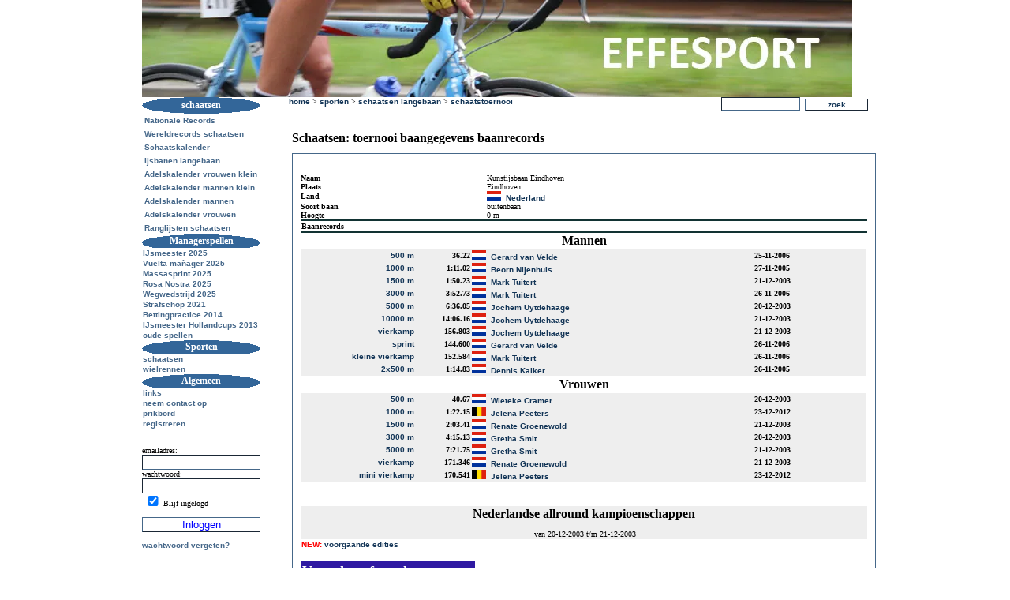

--- FILE ---
content_type: text/html; charset=UTF-8
request_url: https://effesport.nl/schaatsen/toernooi/Nederlandse+allround+kampioenschappen/2003-2004/55
body_size: 3046
content:
<!DOCTYPE HTML PUBLIC "-//W3C//DTD HTML 4.01 Transitional//EN">
<HTML>
  <head><TITLE>schaatstoernooi | effesport.nl</TITLE>
  <meta name="viewport" content="width=device-width, initial-scale=1.0">
  <meta http-equiv="Content-Type" content="text/html; charset=utf-8">
  <link rel="shortcut icon" href="/favicon.ico" >
  <META NAME="Keywords" CONTENT=",effesport, profiel, schaatsen, uitslagen">
  <META name="description" content="Schaatsen volg je via effesport.nl">
  <META NAME="ROBOTS" CONTENT="index,follow">
  <link rel="stylesheet" type="text/css" href="https://www.effesport.nl/css/schaatsen.css" />

  <script src="/js/prototype-1.4.0.js"></script>
<script type="text/javascript">
function reload_to_season(aselect, distance){
	seizoen = document.getElementById(aselect).value;
	location.href = "/schaatsen/ranglijsten/afstand/" +distance + "/seizoen/" + seizoen;
}
</script>
  <script language="JavaScript">  
<!--
	function test3() {
		var  ref ="http://www.effesport.nl/schaatsen/kalender/seizoen/"+$F('seizoen');
		window.location.href=ref;
	}
	function landkeus() {
		var  ref ="http://www.effesport.nl/schaatsen/landinfo/"+$F('land');
		window.location.href=ref;
	}
//-->
  </script>
  </head>

<body>
  <table border="0" cellpadding="0" cellspacing="0" style="border-collapse: collapse;width:920px;" align="center">
	<tr>
	  <td style="width: 920px;margin-left:0px;padding:0px;" colspan="2">
		<div style="background-color:#ffffff;margin:0px;">
			<a class="plaatjes_link" href="https://effesport.nl/">
			<picture>
  <source srcset="https://www.effesport.nl/pics/effesport.webp" type="image/webp">
  <source srcset="https://www.effesport.nl/pics/effesport.jpg" type="image/jpeg"> 
  <img src="https://www.effesport.nl/pics/effesport.jpg">
</picture>

				
		</a>
		</div>
	  </td>
   </tr> 
   <tr>
	 <td style="width:180px;vertical-align:top;">
	   <div id="menudiv">
	  <table border="0" cellspacing="0" cellpadding=3 class="menu">
		<tr>
		  <td class="menu_kop" align="center">schaatsen</td>
		</tr>
	<tr>
	  <td class="menuitem">
		<a href="https://effesport.nl/schaatsen/landinfo/">
		  Nationale Records
		</a>
	  </td>
	</tr>
	<tr>
	  <td class="menuitem">
		<a href="https://effesport.nl/schaatsen/wereldrecords">
		  Wereldrecords schaatsen
		</a>
	  </td>
	</tr>
	<tr>
	  <td class="menuitem">
		<a href="https://effesport.nl/schaatsen/kalender/seizoen/">
		  Schaatskalender
		</a>
	  </td>
	</tr>
	<tr>
	  <td class="menuitem">
		<a href="https://effesport.nl/schaatsen/ijsbanen">
		  Ijsbanen langebaan
		</a>
	  </td>
	</tr>
	<tr>
	  <td class="menuitem">
		<a href="https://effesport.nl/schaatsen/adelskalender/vrouwen/klein">
		  Adelskalender vrouwen klein
		</a>
	  </td>
	</tr>
	<tr>
	  <td class="menuitem">
		<a href="https://effesport.nl/schaatsen/adelskalender/mannen/klein">
		  Adelskalender mannen klein
		</a>
	  </td>
	</tr>
	<tr>
	  <td class="menuitem">
		<a href="https://effesport.nl/schaatsen/adelskalender/mannen">
		  Adelskalender mannen
		</a>
	  </td>
	</tr>
	<tr>
	  <td class="menuitem">
		<a href="https://effesport.nl/schaatsen/adelskalender/vrouwen">
		  Adelskalender vrouwen
		</a>
	  </td>
	</tr>
	<tr>
	  <td class="menuitem">
		<a href="https://effesport.nl/schaatsen/ranglijsten/">
		  Ranglijsten schaatsen
		</a>
	  </td>
	</tr>
	  </table>
		 <table border="0" cellspacing="0" cellpadding=1 class="menu">
		   <tr>
			 <td class="menu_kop" align="center">Managerspellen</td>
		   </tr>
		   <tr>
			 <td class="menuitem"><a href="https://effesport.nl/ijsmeester/2025">IJsmeester 2025</a></td>
		   </tr>
		   <tr>
			 <td class="menuitem"><a href="https://effesport.nl/vueltamanager/2025/">Vuelta mañager 2025</a></td>
		   </tr>
		   <tr>
			 <td class="menuitem"><a href="https://effesport.nl/massasprint/2025/">Massasprint 2025</a></td>
		   </tr>
		   <tr>
			 <td class="menuitem"><a href="https://effesport.nl/rosanostra/2025/">Rosa Nostra 2025</a></td>
		   </tr>
		   <tr>
			 <td class="menuitem"><a href="https://effesport.nl/wegwedstrijd/2025/">Wegwedstrijd 2025</a></td>
		   </tr>
		   <tr>
			 <td class="menuitem"><a href="https://effesport.nl/strafschop/2021/">Strafschop 2021</a></td>
		   </tr>
		   <tr>
			 <td class="menuitem"><a href="https://effesport.nl/betting_practice/sochi2014">Bettingpractice 2014</a></td>
		   </tr>
		   <tr>
			 <td class="menuitem"><a href="https://effesport.nl/ijsmeester/hollandcup/2013">IJsmeester Hollandcups 2013</a></td>
		   </tr>
		   <tr>
			 <td class="menuitem"><a href="https://effesport.nl/oudespellen">oude spellen</a></td>
		   </tr>
		 </table>
		 <table border="0" cellspacing="0" cellpadding=1 class="menu">
		   <tr>
			 <td class="menu_kop" align="center">Sporten</td>
		   </tr>
		   <tr>
			 <td class="menuitem"><a href="https://effesport.nl/schaatsen/">schaatsen</a></td>
		   </tr>
		   <tr>
			 <td class="menuitem"><a href="https://effesport.nl/wielrennen/">wielrennen</a></td>
		   </tr>
		 </table>
		 <table border="0" cellspacing="0" cellpadding=1 class="menu">
		   <tr>
			 <td class="menu_kop" align="center">Algemeen</td>
		   </tr>
		   <tr>
			 <td class="menuitem"><a href="https://effesport.nl/links">links</a></td>
		   </tr>
		   <tr>
			 <td class="menuitem"><a href="https://effesport.nl/contact">neem contact op</a></td>
		   </tr>
		   <tr>
			 <td class="menuitem"><a href="https://effesport.nl/prikbord/">prikbord</a></td>
		   </tr>
		   <tr>
			 <td class="menuitem"><a href="https://effesport.nl/registreren">registreren</a></td>
		   </tr>
		 </table><br><br><div class="loginform">        <form action="" method="post">
	  <table border="0" cellpadding="0" cellspacing="0" style="border-collapse:collapse;">
		<tr>
		  <td class="inlogvak">emailadres:</td>
		</tr>
		<tr>
		  <td class="inlogvak">
			<input type="text" name="email">
		  </td>
		</tr>
		<tr>
			<td class="inlogvak">wachtwoord:</td>
		</tr>
		<tr>
			<td class="inlogvak">
				<input type="password" name="password">
				<input type="hidden" name="page_id" value="84">
		  </td>
		</tr>
		<tr>
		  <td class="inlogvak">
			<input name="PersistentCookie" checked="checked" type="checkbox" style="width:20px;">Blijf ingelogd
		  </td>
		</tr>
		<tr>
		  <td class="inlogvak"><br>
			<input type="submit" name="login" value="Inloggen">
		  </td>
		</tr>
		<tr>
		  <td class="inlogvak"><br><a href="/algemeen/wachtwoordvergeten">wachtwoord vergeten?</a>
		  </td>
		</tr>
		 </table>
		</form></div>
	</td>
	<td id ="content-td" valign="top">
	  <div id="dii" style="clear:both;">
		<div id="breadcrumb" style="float:left;">
		  &nbsp;&nbsp;<a href="https://effesport.nl/home">home</a> &gt; <a href="https://effesport.nl/sporten">sporten</a> &gt; <a href="https://effesport.nl/schaatsen/">schaatsen langebaan</a> &gt; <a href="https://effesport.nl/?page_id=84">schaatstoernooi</a></div><div id="zoeken" style="float:right;">
		 <form method="post" action="https://effesport.nl/zoeken/">
			<input type="text" name="q" style="background-color:#ffffff;color:#123456;width:100px;height:17px;">&nbsp;
			<input type="submit" value="zoek" style="background-color:#ffffff;color:#123456;font-weight:bold;font-size:10px;width:80px;height:15px;">
			<input type="hidden" name="page_id" value="1000">
			  
		</form></div>
	  </div><br><br>
<div id="container" style="width:100%;height:100%;background-color:#ffffff;font-size:10px;padding:10px;"><div class="links"><h1>Schaatsen: toernooi baangegevens baanrecords</h1><div class="module">
			<table border="0" cellspacing="0" cellpadding=0 style="width:100%;"><tr>
				<td class="module_item">
    <br>
    <table border=0 cellspacing=0 cellpadding=0 width=100%>
      <tr>
        <td><b>Naam</b></td>
        <td>Kunstijsbaan Eindhoven</td>
      </tr>
      <tr>
        <td><b>Plaats</b></td>
        <td>Eindhoven</td>
      </tr>
      <tr>
        <td><b>Land</b></td>
        <td><a href="https://effesport.nl/schaatsen/landinfo/NED"><img src="https://www.effesport.nl/pics//vlaggen/NED.gif" title="Nederland" alt="Nederland" border="0" height="12"></a>&nbsp;&nbsp;<a href="https://effesport.nl/schaatsen/landinfo/NED">Nederland</a></td>
      </tr>
      <tr>
        <td><b>Soort baan</b></td>
        <td>buitenbaan</td>
      </tr>
      <tr>
        <td><b>Hoogte</b></td>
        <td>0 m</td>
      </tr>

    </table>
<table border=0 cellspacing=0 width="100%">
  <tr>
    <td height=1 style="background-color:#123333"></td>
  </tr>
  <tr>
    <td><b>Baanrecords</b></td>
  </tr>
  <tr>
    <td height=1 style="background-color:#123333"></td>
  </tr>
   <tr>
    <th><b>Mannen</th>
  </tr>
  <tr>
    <td valign="top">      
<table border=0 cellspacing=0 width="100%">
        <tr>
          <td style="background-color:#eeeeee;width:20%;" align="right" nowrap><a href="https://effesport.nl/schaatsen/ranglijsten/afstand/500m" title="ranglijst 500m mannen">500 m</a></td>
          <td style="background-color:#eeeeee;width:10%;font-weight:bold;" align="right" nowrap>36.22</td>
          <td style="background-color:#eeeeee;width:50%;" align="left" nowrap><a href="https://effesport.nl/schaatsen/landinfo/NED"><img src="https://www.effesport.nl/pics//vlaggen/NED.gif" title="Nederland" alt="Nederland" border="0" height="12"></a>&nbsp;&nbsp;<a href="https://effesport.nl/schaatsen/schaatser/Gerard+van+Velde/3" title="klik op deze link voor resultaten van Gerard van Velde" target="_blank">Gerard van Velde</a></td>
          <td style="background-color:#eeeeee;width:20%;font-weight:bold;" align="left" nowrap>25-11-2006</td>
        </tr>
        <tr>
          <td style="background-color:#eeeeee;width:20%;" align="right" nowrap><a href="https://effesport.nl/schaatsen/ranglijsten/afstand/1000m" title="ranglijst 1000m mannen">1000 m</a></td>
          <td style="background-color:#eeeeee;width:10%;font-weight:bold;" align="right" nowrap>1:11.02</td>
          <td style="background-color:#eeeeee;width:50%;" align="left" nowrap><a href="https://effesport.nl/schaatsen/landinfo/NED"><img src="https://www.effesport.nl/pics//vlaggen/NED.gif" title="Nederland" alt="Nederland" border="0" height="12"></a>&nbsp;&nbsp;<a href="https://effesport.nl/schaatsen/schaatser/Beorn+Nijenhuis/34" title="klik op deze link voor resultaten van Beorn Nijenhuis" target="_blank">Beorn Nijenhuis</a></td>
          <td style="background-color:#eeeeee;width:20%;font-weight:bold;" align="left" nowrap>27-11-2005</td>
        </tr>
        <tr>
          <td style="background-color:#eeeeee;width:20%;" align="right" nowrap><a href="https://effesport.nl/schaatsen/ranglijsten/afstand/1500m" title="ranglijst 1500m mannen">1500 m</a></td>
          <td style="background-color:#eeeeee;width:10%;font-weight:bold;" align="right" nowrap>1:50.23</td>
          <td style="background-color:#eeeeee;width:50%;" align="left" nowrap><a href="https://effesport.nl/schaatsen/landinfo/NED"><img src="https://www.effesport.nl/pics//vlaggen/NED.gif" title="Nederland" alt="Nederland" border="0" height="12"></a>&nbsp;&nbsp;<a href="https://effesport.nl/schaatsen/schaatser/Mark+Tuitert/21" title="klik op deze link voor resultaten van Mark Tuitert" target="_blank">Mark Tuitert</a></td>
          <td style="background-color:#eeeeee;width:20%;font-weight:bold;" align="left" nowrap>21-12-2003</td>
        </tr>
        <tr>
          <td style="background-color:#eeeeee;width:20%;" align="right" nowrap><a href="https://effesport.nl/schaatsen/ranglijsten/afstand/3000m" title="ranglijst 3000m mannen">3000 m</a></td>
          <td style="background-color:#eeeeee;width:10%;font-weight:bold;" align="right" nowrap>3:52.73</td>
          <td style="background-color:#eeeeee;width:50%;" align="left" nowrap><a href="https://effesport.nl/schaatsen/landinfo/NED"><img src="https://www.effesport.nl/pics//vlaggen/NED.gif" title="Nederland" alt="Nederland" border="0" height="12"></a>&nbsp;&nbsp;<a href="https://effesport.nl/schaatsen/schaatser/Mark+Tuitert/21" title="klik op deze link voor resultaten van Mark Tuitert" target="_blank">Mark Tuitert</a></td>
          <td style="background-color:#eeeeee;width:20%;font-weight:bold;" align="left" nowrap>26-11-2006</td>
        </tr>
        <tr>
          <td style="background-color:#eeeeee;width:20%;" align="right" nowrap><a href="https://effesport.nl/schaatsen/ranglijsten/afstand/5000m" title="ranglijst 5000m mannen">5000 m</a></td>
          <td style="background-color:#eeeeee;width:10%;font-weight:bold;" align="right" nowrap>6:36.05</td>
          <td style="background-color:#eeeeee;width:50%;" align="left" nowrap><a href="https://effesport.nl/schaatsen/landinfo/NED"><img src="https://www.effesport.nl/pics//vlaggen/NED.gif" title="Nederland" alt="Nederland" border="0" height="12"></a>&nbsp;&nbsp;<a href="https://effesport.nl/schaatsen/schaatser/Jochem+Uytdehaage/126" title="klik op deze link voor resultaten van Jochem Uytdehaage" target="_blank">Jochem Uytdehaage</a></td>
          <td style="background-color:#eeeeee;width:20%;font-weight:bold;" align="left" nowrap>20-12-2003</td>
        </tr>
        <tr>
          <td style="background-color:#eeeeee;width:20%;" align="right" nowrap><a href="https://effesport.nl/schaatsen/ranglijsten/afstand/10000m" title="ranglijst 10000m mannen">10000 m</a></td>
          <td style="background-color:#eeeeee;width:10%;font-weight:bold;" align="right" nowrap>14:06.16</td>
          <td style="background-color:#eeeeee;width:50%;" align="left" nowrap><a href="https://effesport.nl/schaatsen/landinfo/NED"><img src="https://www.effesport.nl/pics//vlaggen/NED.gif" title="Nederland" alt="Nederland" border="0" height="12"></a>&nbsp;&nbsp;<a href="https://effesport.nl/schaatsen/schaatser/Jochem+Uytdehaage/126" title="klik op deze link voor resultaten van Jochem Uytdehaage" target="_blank">Jochem Uytdehaage</a></td>
          <td style="background-color:#eeeeee;width:20%;font-weight:bold;" align="left" nowrap>21-12-2003</td>
        </tr>
        <tr>
          <td style="background-color:#eeeeee;width:20%;" align="right" nowrap><a href="https://effesport.nl/schaatsen/ranglijsten/afstand/grote vierkampm" title="ranglijst vierkamp mannen">vierkamp</a></td>
          <td style="background-color:#eeeeee;width:10%;font-weight:bold;" align="right" nowrap>156.803</td>
          <td style="background-color:#eeeeee;width:50%;" align="left" nowrap><a href="https://effesport.nl/schaatsen/landinfo/NED"><img src="https://www.effesport.nl/pics//vlaggen/NED.gif" title="Nederland" alt="Nederland" border="0" height="12"></a>&nbsp;&nbsp;<a href="https://effesport.nl/schaatsen/schaatser/Jochem+Uytdehaage/126" title="klik op deze link voor resultaten van Jochem Uytdehaage" target="_blank">Jochem Uytdehaage</a></td>
          <td style="background-color:#eeeeee;width:20%;font-weight:bold;" align="left" nowrap>21-12-2003</td>
        </tr>
        <tr>
          <td style="background-color:#eeeeee;width:20%;" align="right" nowrap><a href="https://effesport.nl/schaatsen/ranglijsten/afstand/sprint vierkampm" title="ranglijst sprint vierkampm">sprint</a></td>
          <td style="background-color:#eeeeee;width:10%;font-weight:bold;" align="right" nowrap>144.600</td>
          <td style="background-color:#eeeeee;width:50%;" align="left" nowrap><a href="https://effesport.nl/schaatsen/landinfo/NED"><img src="https://www.effesport.nl/pics//vlaggen/NED.gif" title="Nederland" alt="Nederland" border="0" height="12"></a>&nbsp;&nbsp;<a href="https://effesport.nl/schaatsen/schaatser/Gerard+van+Velde/3" title="klik op deze link voor resultaten van Gerard van Velde" target="_blank">Gerard van Velde</a></td>
          <td style="background-color:#eeeeee;width:20%;font-weight:bold;" align="left" nowrap>26-11-2006</td>
        </tr>
        <tr>
          <td style="background-color:#eeeeee;width:20%;" align="right" nowrap><a href="https://effesport.nl/schaatsen/ranglijsten/afstand/kleine vierkampm" title="ranglijst kleine vierkamp mannen">kleine vierkamp</a></td>
          <td style="background-color:#eeeeee;width:10%;font-weight:bold;" align="right" nowrap>152.584</td>
          <td style="background-color:#eeeeee;width:50%;" align="left" nowrap><a href="https://effesport.nl/schaatsen/landinfo/NED"><img src="https://www.effesport.nl/pics//vlaggen/NED.gif" title="Nederland" alt="Nederland" border="0" height="12"></a>&nbsp;&nbsp;<a href="https://effesport.nl/schaatsen/schaatser/Mark+Tuitert/21" title="klik op deze link voor resultaten van Mark Tuitert" target="_blank">Mark Tuitert</a></td>
          <td style="background-color:#eeeeee;width:20%;font-weight:bold;" align="left" nowrap>26-11-2006</td>
        </tr>
        <tr>
          <td style="background-color:#eeeeee;width:20%;" align="right" nowrap><a href="https://effesport.nl/schaatsen/ranglijsten/afstand/2x500m" title="ranglijst 2x500m mannen">2x500 m</a></td>
          <td style="background-color:#eeeeee;width:10%;font-weight:bold;" align="right" nowrap>1:14.83</td>
          <td style="background-color:#eeeeee;width:50%;" align="left" nowrap><a href="https://effesport.nl/schaatsen/landinfo/NED"><img src="https://www.effesport.nl/pics//vlaggen/NED.gif" title="Nederland" alt="Nederland" border="0" height="12"></a>&nbsp;&nbsp;<a href="https://effesport.nl/schaatsen/schaatser/Dennis+Kalker/71" title="klik op deze link voor resultaten van Dennis Kalker" target="_blank">Dennis Kalker</a></td>
          <td style="background-color:#eeeeee;width:20%;font-weight:bold;" align="left" nowrap>26-11-2005</td>
        </tr></table>
    </td>
  </tr>
  <tr>
    <th><b>Vrouwen</th>
  </tr>
  <tr>
    <td valign="top">      
<table border=0 cellspacing=0 width="100%">
        <tr>
          <td style="background-color:#eeeeee;width:20%;" align="right" nowrap><a href="https://effesport.nl/schaatsen/ranglijsten/afstand/500v" title="ranglijst 500m vrouwen">500 m</a></td>
          <td style="background-color:#eeeeee;width:10%;font-weight:bold;" align="right" nowrap>40.67</td>
          <td style="background-color:#eeeeee;width:50%;" align="left" nowrap><a href="https://effesport.nl/schaatsen/landinfo/NED"><img src="https://www.effesport.nl/pics//vlaggen/NED.gif" title="Nederland" alt="Nederland" border="0" height="12"></a>&nbsp;&nbsp;<a href="https://effesport.nl/schaatsen/schaatser/Wieteke+Cramer/1074" title="klik op deze link voor resultaten van Wieteke Cramer" target="_blank">Wieteke Cramer</a></td>
          <td style="background-color:#eeeeee;width:20%;font-weight:bold;" align="left" nowrap>20-12-2003</td>
        </tr>
        <tr>
          <td style="background-color:#eeeeee;width:20%;" align="right" nowrap><a href="https://effesport.nl/schaatsen/ranglijsten/afstand/1000v" title="ranglijst 1000m vrouwen">1000 m</a></td>
          <td style="background-color:#eeeeee;width:10%;font-weight:bold;" align="right" nowrap>1:22.15</td>
          <td style="background-color:#eeeeee;width:50%;" align="left" nowrap><a href="https://effesport.nl/schaatsen/landinfo/BEL"><img src="https://www.effesport.nl/pics//vlaggen/BEL.gif" title="Belgi&euml;" alt="Belgi&euml;" border="0" height="12"></a>&nbsp;&nbsp;<a href="https://effesport.nl/schaatsen/schaatser/Jelena+Peeters/12880" title="klik op deze link voor resultaten van Jelena Peeters" target="_blank">Jelena Peeters</a></td>
          <td style="background-color:#eeeeee;width:20%;font-weight:bold;" align="left" nowrap>23-12-2012</td>
        </tr>
        <tr>
          <td style="background-color:#eeeeee;width:20%;" align="right" nowrap><a href="https://effesport.nl/schaatsen/ranglijsten/afstand/1500v" title="ranglijst 1500m vrouwen">1500 m</a></td>
          <td style="background-color:#eeeeee;width:10%;font-weight:bold;" align="right" nowrap>2:03.41</td>
          <td style="background-color:#eeeeee;width:50%;" align="left" nowrap><a href="https://effesport.nl/schaatsen/landinfo/NED"><img src="https://www.effesport.nl/pics//vlaggen/NED.gif" title="Nederland" alt="Nederland" border="0" height="12"></a>&nbsp;&nbsp;<a href="https://effesport.nl/schaatsen/schaatser/Renate+Groenewold/1016" title="klik op deze link voor resultaten van Renate Groenewold" target="_blank">Renate Groenewold</a></td>
          <td style="background-color:#eeeeee;width:20%;font-weight:bold;" align="left" nowrap>21-12-2003</td>
        </tr>
        <tr>
          <td style="background-color:#eeeeee;width:20%;" align="right" nowrap><a href="https://effesport.nl/schaatsen/ranglijsten/afstand/3000v" title="ranglijst 3000m vrouwen">3000 m</a></td>
          <td style="background-color:#eeeeee;width:10%;font-weight:bold;" align="right" nowrap>4:15.13</td>
          <td style="background-color:#eeeeee;width:50%;" align="left" nowrap><a href="https://effesport.nl/schaatsen/landinfo/NED"><img src="https://www.effesport.nl/pics//vlaggen/NED.gif" title="Nederland" alt="Nederland" border="0" height="12"></a>&nbsp;&nbsp;<a href="https://effesport.nl/schaatsen/schaatser/Gretha+Smit/1030" title="klik op deze link voor resultaten van Gretha Smit" target="_blank">Gretha Smit</a></td>
          <td style="background-color:#eeeeee;width:20%;font-weight:bold;" align="left" nowrap>20-12-2003</td>
        </tr>
        <tr>
          <td style="background-color:#eeeeee;width:20%;" align="right" nowrap><a href="https://effesport.nl/schaatsen/ranglijsten/afstand/5000v" title="ranglijst 5000m vrouwen">5000 m</a></td>
          <td style="background-color:#eeeeee;width:10%;font-weight:bold;" align="right" nowrap>7:21.75</td>
          <td style="background-color:#eeeeee;width:50%;" align="left" nowrap><a href="https://effesport.nl/schaatsen/landinfo/NED"><img src="https://www.effesport.nl/pics//vlaggen/NED.gif" title="Nederland" alt="Nederland" border="0" height="12"></a>&nbsp;&nbsp;<a href="https://effesport.nl/schaatsen/schaatser/Gretha+Smit/1030" title="klik op deze link voor resultaten van Gretha Smit" target="_blank">Gretha Smit</a></td>
          <td style="background-color:#eeeeee;width:20%;font-weight:bold;" align="left" nowrap>21-12-2003</td>
        </tr>
        <tr>
          <td style="background-color:#eeeeee;width:20%;" align="right" nowrap><a href="https://effesport.nl/schaatsen/ranglijsten/afstand/kleine vierkampv" title="ranglijst vierkamp vrouwen">vierkamp</a></td>
          <td style="background-color:#eeeeee;width:10%;font-weight:bold;" align="right" nowrap>171.346</td>
          <td style="background-color:#eeeeee;width:50%;" align="left" nowrap><a href="https://effesport.nl/schaatsen/landinfo/NED"><img src="https://www.effesport.nl/pics//vlaggen/NED.gif" title="Nederland" alt="Nederland" border="0" height="12"></a>&nbsp;&nbsp;<a href="https://effesport.nl/schaatsen/schaatser/Renate+Groenewold/1016" title="klik op deze link voor resultaten van Renate Groenewold" target="_blank">Renate Groenewold</a></td>
          <td style="background-color:#eeeeee;width:20%;font-weight:bold;" align="left" nowrap>21-12-2003</td>
        </tr>
        <tr>
          <td style="background-color:#eeeeee;width:20%;" align="right" nowrap><a href="https://effesport.nl/schaatsen/ranglijsten/afstand/mini vierkampv" title="ranglijst mini vierkamp vrouwen">mini vierkamp</a></td>
          <td style="background-color:#eeeeee;width:10%;font-weight:bold;" align="right" nowrap>170.541</td>
          <td style="background-color:#eeeeee;width:50%;" align="left" nowrap><a href="https://effesport.nl/schaatsen/landinfo/BEL"><img src="https://www.effesport.nl/pics//vlaggen/BEL.gif" title="Belgi&euml;" alt="Belgi&euml;" border="0" height="12"></a>&nbsp;&nbsp;<a href="https://effesport.nl/schaatsen/schaatser/Jelena+Peeters/12880" title="klik op deze link voor resultaten van Jelena Peeters" target="_blank">Jelena Peeters</a></td>
          <td style="background-color:#eeeeee;width:20%;font-weight:bold;" align="left" nowrap>23-12-2012</td>
        </tr></table>
    </td>
  </tr>
</table><br><br>
    <table border=0 cellspacing=0 width=100%>
      <tr>    
        <td style="background-color:#eeeeee" width="100%" align="center">
           <h1>Nederlandse allround kampioenschappen</h1> &nbsp;van 20-12-2003 t/m 21-12-2003</b>
        </td>
      </tr>
      <tr>
        <td align=left><a href="https://effesport.nl/schaatsen/toernooi/Nederlandse+allround+kampioenschappen/historie/55"><font color="red"><b>NEW:&nbsp;</b></font>voorgaande edities</a></td>
        </tr>
    </table>
    <br>
    <table border=0 cellspacing=0 width=100%><table style="border-collapse:collapse;"><tr class="rowtop">
    <td style="background-color:#86BCE2;color:white;font-weight:bold;padding:2px;" colspan=3>Verreden afstanden</td>
  </tr>
			<tr class="row">
			  <td>20-12-2003</td>
    <td><a href="https://effesport.nl/schaatsen/toernooi/Nederlandse+allround+kampioenschappen/2003-2004/500m+mannen/294#uitslag">500m mannen&nbsp;</a></td><td></td></tr><tr class="row">
			  <td></td>
    <td><a href="https://effesport.nl/schaatsen/toernooi/Nederlandse+allround+kampioenschappen/2003-2004/5000m+mannen/295#uitslag">5000m mannen&nbsp;</a></td><td></td></tr><tr class="row">
			  <td></td><td></td>
    <td><a href="https://effesport.nl/schaatsen/toernooi/Nederlandse+allround+kampioenschappen/2003-2004/500m+vrouwen/298#uitslag">500m vrouwen&nbsp;</a></td></tr><tr class="row">
			  <td></td><td></td>
    <td><a href="https://effesport.nl/schaatsen/toernooi/Nederlandse+allround+kampioenschappen/2003-2004/3000m+vrouwen/299#uitslag">3000m vrouwen&nbsp;</a></td></tr>
			<tr class="rowalt">
			  <td>21-12-2003</td>
    <td><a href="https://effesport.nl/schaatsen/toernooi/Nederlandse+allround+kampioenschappen/2003-2004/1500m+mannen/296#uitslag">1500m mannen&nbsp;</a></td><td></td></tr><tr class="rowalt">
			  <td></td>
    <td><a href="https://effesport.nl/schaatsen/toernooi/Nederlandse+allround+kampioenschappen/2003-2004/10000m+mannen/297#uitslag">10000m mannen&nbsp;</a></td><td></td></tr><tr class="rowalt">
			  <td></td>
    <td><a href="https://effesport.nl/schaatsen/toernooi/Nederlandse+allround+kampioenschappen/2003-2004/vierkamp+mannen/302#uitslag">vierkamp mannen&nbsp;</a></td><td></td></tr><tr class="rowalt">
			  <td></td><td></td>
    <td><a href="https://effesport.nl/schaatsen/toernooi/Nederlandse+allround+kampioenschappen/2003-2004/1500m+vrouwen/300#uitslag">1500m vrouwen&nbsp;</a></td></tr><tr class="rowalt">
			  <td></td><td></td>
    <td><a href="https://effesport.nl/schaatsen/toernooi/Nederlandse+allround+kampioenschappen/2003-2004/5000m+vrouwen/301#uitslag">5000m vrouwen&nbsp;</a></td></tr><tr class="rowalt">
			  <td></td><td></td>
    <td><a href="https://effesport.nl/schaatsen/toernooi/Nederlandse+allround+kampioenschappen/2003-2004/vierkamp+vrouwen/303#uitslag">vierkamp vrouwen&nbsp;</a></td></tr>
</table>
			</table>
		  </div>
		  <br></div>
	
	<br><br>
</div>
    </td>
  </tr>
  <tr>
    <td align="right" colspan=2>2026-01-14&nbsp;
        <a href="/">�&nbsp;effesport.nl 2003-2026</a>&nbsp;
    </td>
  </tr>
</table>
</body>
</html>

--- FILE ---
content_type: application/javascript
request_url: https://effesport.nl/js/prototype-1.4.0.js
body_size: 7220
content:
var Prototype={Version:"1.4.0",ScriptFragment:"(?:<script.*?>)((\n|\r|.)*?)(?:<\/script>)",emptyFunction:function(){},K:function(t){return t}},Class={create:function(){return function(){this.initialize.apply(this,arguments)}}},Abstract=new Object;Object.extend=function(t,e){for(property in e)t[property]=e[property];return t},Object.inspect=function(t){try{return null==t?"undefined":null==t?"null":t.inspect?t.inspect():t.toString()}catch(t){if(t instanceof RangeError)return"...";throw t}},Function.prototype.bind=function(){var t=this,e=$A(arguments),n=e.shift();return function(){return t.apply(n,e.concat($A(arguments)))}},Function.prototype.bindAsEventListener=function(t){var e=this;return function(n){return e.call(t,n||window.event)}},Object.extend(Number.prototype,{toColorPart:function(){var t=this.toString(16);return this<16?"0"+t:t},succ:function(){return this+1},times:function(t){return $R(0,this,!0).each(t),this}});var Try={these:function(){for(var t,e=0;e<arguments.length;e++){var n=arguments[e];try{t=n();break}catch(t){}}return t}},PeriodicalExecuter=Class.create();function $(){for(var t=new Array,e=0;e<arguments.length;e++){var n=arguments[e];if("string"==typeof n&&(n=document.getElementById(n)),1==arguments.length)return n;t.push(n)}return t}PeriodicalExecuter.prototype={initialize:function(t,e){this.callback=t,this.frequency=e,this.currentlyExecuting=!1,this.registerCallback()},registerCallback:function(){setInterval(this.onTimerEvent.bind(this),1e3*this.frequency)},onTimerEvent:function(){if(!this.currentlyExecuting)try{this.currentlyExecuting=!0,this.callback()}finally{this.currentlyExecuting=!1}}},Object.extend(String.prototype,{stripTags:function(){return this.replace(/<\/?[^>]+>/gi,"")},stripScripts:function(){return this.replace(new RegExp(Prototype.ScriptFragment,"img"),"")},extractScripts:function(){var t=new RegExp(Prototype.ScriptFragment,"img"),e=new RegExp(Prototype.ScriptFragment,"im");return(this.match(t)||[]).map((function(t){return(t.match(e)||["",""])[1]}))},evalScripts:function(){return this.extractScripts().map(eval)},escapeHTML:function(){var t=document.createElement("div"),e=document.createTextNode(this);return t.appendChild(e),t.innerHTML},unescapeHTML:function(){var t=document.createElement("div");return t.innerHTML=this.stripTags(),t.childNodes[0]?t.childNodes[0].nodeValue:""},toQueryParams:function(){return this.match(/^\??(.*)$/)[1].split("&").inject({},(function(t,e){var n=e.split("=");return t[n[0]]=n[1],t}))},toArray:function(){return this.split("")},camelize:function(){var t=this.split("-");if(1==t.length)return t[0];for(var e=0==this.indexOf("-")?t[0].charAt(0).toUpperCase()+t[0].substring(1):t[0],n=1,i=t.length;n<i;n++){var r=t[n];e+=r.charAt(0).toUpperCase()+r.substring(1)}return e},inspect:function(){return"'"+this.replace("\\","\\\\").replace("'","\\'")+"'"}}),String.prototype.parseQuery=String.prototype.toQueryParams;var $break=new Object,$continue=new Object,Enumerable={each:function(t){var e=0;try{this._each((function(n){try{t(n,e++)}catch(t){if(t!=$continue)throw t}}))}catch(t){if(t!=$break)throw t}},all:function(t){var e=!0;return this.each((function(n,i){if(!(e=e&&!!(t||Prototype.K)(n,i)))throw $break})),e},any:function(t){var e=!0;return this.each((function(n,i){if(e=!!(t||Prototype.K)(n,i))throw $break})),e},collect:function(t){var e=[];return this.each((function(n,i){e.push(t(n,i))})),e},detect:function(t){var e;return this.each((function(n,i){if(t(n,i))throw e=n,$break})),e},findAll:function(t){var e=[];return this.each((function(n,i){t(n,i)&&e.push(n)})),e},grep:function(t,e){var n=[];return this.each((function(i,r){i.toString().match(t)&&n.push((e||Prototype.K)(i,r))})),n},include:function(t){var e=!1;return this.each((function(n){if(n==t)throw e=!0,$break})),e},inject:function(t,e){return this.each((function(n,i){t=e(t,n,i)})),t},invoke:function(t){var e=$A(arguments).slice(1);return this.collect((function(n){return n[t].apply(n,e)}))},max:function(t){var e;return this.each((function(n,i){(n=(t||Prototype.K)(n,i))>=(e||n)&&(e=n)})),e},min:function(t){var e;return this.each((function(n,i){(n=(t||Prototype.K)(n,i))<=(e||n)&&(e=n)})),e},partition:function(t){var e=[],n=[];return this.each((function(i,r){((t||Prototype.K)(i,r)?e:n).push(i)})),[e,n]},pluck:function(t){var e=[];return this.each((function(n,i){e.push(n[t])})),e},reject:function(t){var e=[];return this.each((function(n,i){t(n,i)||e.push(n)})),e},sortBy:function(t){return this.collect((function(e,n){return{value:e,criteria:t(e,n)}})).sort((function(t,e){var n=t.criteria,i=e.criteria;return n<i?-1:n>i?1:0})).pluck("value")},toArray:function(){return this.collect(Prototype.K)},zip:function(){var t=Prototype.K,e=$A(arguments);"function"==typeof e.last()&&(t=e.pop());var n=[this].concat(e).map($A);return this.map((function(e,i){return t(e=n.pluck(i)),e}))},inspect:function(){return"#<Enumerable:"+this.toArray().inspect()+">"}};Object.extend(Enumerable,{map:Enumerable.collect,find:Enumerable.detect,select:Enumerable.findAll,member:Enumerable.include,entries:Enumerable.toArray});var $A=Array.from=function(t){if(!t)return[];if(t.toArray)return t.toArray();for(var e=[],n=0;n<t.length;n++)e.push(t[n]);return e};Object.extend(Array.prototype,Enumerable),Array.prototype._reverse=Array.prototype.reverse,Object.extend(Array.prototype,{_each:function(t){for(var e=0;e<this.length;e++)t(this[e])},clear:function(){return this.length=0,this},first:function(){return this[0]},last:function(){return this[this.length-1]},compact:function(){return this.select((function(t){return null!=t||null!=t}))},flatten:function(){return this.inject([],(function(t,e){return t.concat(e.constructor==Array?e.flatten():[e])}))},without:function(){var t=$A(arguments);return this.select((function(e){return!t.include(e)}))},indexOf:function(t){for(var e=0;e<this.length;e++)if(this[e]==t)return e;return-1},reverse:function(t){return(!1!==t?this:this.toArray())._reverse()},shift:function(){for(var t=this[0],e=0;e<this.length-1;e++)this[e]=this[e+1];return this.length--,t},inspect:function(){return"["+this.map(Object.inspect).join(", ")+"]"}});var Hash={_each:function(t){for(key in this){var e=this[key];if("function"!=typeof e){var n=[key,e];n.key=key,n.value=e,t(n)}}},keys:function(){return this.pluck("key")},values:function(){return this.pluck("value")},merge:function(t){return $H(t).inject($H(this),(function(t,e){return t[e.key]=e.value,t}))},toQueryString:function(){return this.map((function(t){return t.map(encodeURIComponent).join("=")})).join("&")},inspect:function(){return"#<Hash:{"+this.map((function(t){return t.map(Object.inspect).join(": ")})).join(", ")+"}>"}};function $H(t){var e=Object.extend({},t||{});return Object.extend(e,Enumerable),Object.extend(e,Hash),e}ObjectRange=Class.create(),Object.extend(ObjectRange.prototype,Enumerable),Object.extend(ObjectRange.prototype,{initialize:function(t,e,n){this.start=t,this.end=e,this.exclusive=n},_each:function(t){var e=this.start;do{t(e),e=e.succ()}while(this.include(e))},include:function(t){return!(t<this.start)&&(this.exclusive?t<this.end:t<=this.end)}});var $R=function(t,e,n){return new ObjectRange(t,e,n)},Ajax={getTransport:function(){return Try.these((function(){return new ActiveXObject("Msxml2.XMLHTTP")}),(function(){return new ActiveXObject("Microsoft.XMLHTTP")}),(function(){return new XMLHttpRequest}))||!1},activeRequestCount:0,Responders:{responders:[],_each:function(t){this.responders._each(t)},register:function(t){this.include(t)||this.responders.push(t)},unregister:function(t){this.responders=this.responders.without(t)},dispatch:function(t,e,n,i){this.each((function(r){if(r[t]&&"function"==typeof r[t])try{r[t].apply(r,[e,n,i])}catch(t){}}))}}};if(Object.extend(Ajax.Responders,Enumerable),Ajax.Responders.register({onCreate:function(){Ajax.activeRequestCount++},onComplete:function(){Ajax.activeRequestCount--}}),Ajax.Base=function(){},Ajax.Base.prototype={setOptions:function(t){this.options={method:"post",asynchronous:!0,parameters:""},Object.extend(this.options,t||{})},responseIsSuccess:function(){return null==this.transport.status||0==this.transport.status||this.transport.status>=200&&this.transport.status<300},responseIsFailure:function(){return!this.responseIsSuccess()}},Ajax.Request=Class.create(),Ajax.Request.Events=["Uninitialized","Loading","Loaded","Interactive","Complete"],Ajax.Request.prototype=Object.extend(new Ajax.Base,{initialize:function(t,e){this.transport=Ajax.getTransport(),this.setOptions(e),this.request(t)},request:function(t){var e=this.options.parameters||"";e.length>0&&(e+="&_=");try{this.url=t,"get"==this.options.method&&e.length>0&&(this.url+=(this.url.match(/\?/)?"&":"?")+e),Ajax.Responders.dispatch("onCreate",this,this.transport),this.transport.open(this.options.method,this.url,this.options.asynchronous),this.options.asynchronous&&(this.transport.onreadystatechange=this.onStateChange.bind(this),setTimeout(function(){this.respondToReadyState(1)}.bind(this),10)),this.setRequestHeaders();var n=this.options.postBody?this.options.postBody:e;this.transport.send("post"==this.options.method?n:null)}catch(t){this.dispatchException(t)}},setRequestHeaders:function(){var t=["X-Requested-With","XMLHttpRequest","X-Prototype-Version",Prototype.Version];"post"==this.options.method&&(t.push("Content-type","application/x-www-form-urlencoded"),this.transport.overrideMimeType&&t.push("Connection","close")),this.options.requestHeaders&&t.push.apply(t,this.options.requestHeaders);for(var e=0;e<t.length;e+=2)this.transport.setRequestHeader(t[e],t[e+1])},onStateChange:function(){1!=this.transport.readyState&&this.respondToReadyState(this.transport.readyState)},header:function(t){try{return this.transport.getResponseHeader(t)}catch(t){}},evalJSON:function(){try{return eval(this.header("X-JSON"))}catch(t){}},evalResponse:function(){try{return eval(this.transport.responseText)}catch(t){this.dispatchException(t)}},respondToReadyState:function(t){var e=Ajax.Request.Events[t],n=this.transport,i=this.evalJSON();if("Complete"==e){try{(this.options["on"+this.transport.status]||this.options["on"+(this.responseIsSuccess()?"Success":"Failure")]||Prototype.emptyFunction)(n,i)}catch(t){this.dispatchException(t)}(this.header("Content-type")||"").match(/^text\/javascript/i)&&this.evalResponse()}try{(this.options["on"+e]||Prototype.emptyFunction)(n,i),Ajax.Responders.dispatch("on"+e,this,n,i)}catch(t){this.dispatchException(t)}"Complete"==e&&(this.transport.onreadystatechange=Prototype.emptyFunction)},dispatchException:function(t){(this.options.onException||Prototype.emptyFunction)(this,t),Ajax.Responders.dispatch("onException",this,t)}}),Ajax.Updater=Class.create(),Object.extend(Object.extend(Ajax.Updater.prototype,Ajax.Request.prototype),{initialize:function(t,e,n){this.containers={success:t.success?$(t.success):$(t),failure:t.failure?$(t.failure):t.success?null:$(t)},this.transport=Ajax.getTransport(),this.setOptions(n);var i=this.options.onComplete||Prototype.emptyFunction;this.options.onComplete=function(t,e){this.updateContent(),i(t,e)}.bind(this),this.request(e)},updateContent:function(){var t=this.responseIsSuccess()?this.containers.success:this.containers.failure,e=this.transport.responseText;this.options.evalScripts||(e=e.stripScripts()),t&&(this.options.insertion?new this.options.insertion(t,e):Element.update(t,e)),this.responseIsSuccess()&&this.onComplete&&setTimeout(this.onComplete.bind(this),10)}}),Ajax.PeriodicalUpdater=Class.create(),Ajax.PeriodicalUpdater.prototype=Object.extend(new Ajax.Base,{initialize:function(t,e,n){this.setOptions(n),this.onComplete=this.options.onComplete,this.frequency=this.options.frequency||2,this.decay=this.options.decay||1,this.updater={},this.container=t,this.url=e,this.start()},start:function(){this.options.onComplete=this.updateComplete.bind(this),this.onTimerEvent()},stop:function(){this.updater.onComplete=void 0,clearTimeout(this.timer),(this.onComplete||Prototype.emptyFunction).apply(this,arguments)},updateComplete:function(t){this.options.decay&&(this.decay=t.responseText==this.lastText?this.decay*this.options.decay:1,this.lastText=t.responseText),this.timer=setTimeout(this.onTimerEvent.bind(this),this.decay*this.frequency*1e3)},onTimerEvent:function(){this.updater=new Ajax.Updater(this.container,this.url,this.options)}}),document.getElementsByClassName=function(t,e){var n=($(e)||document.body).getElementsByTagName("*");return $A(n).inject([],(function(e,n){return n.className.match(new RegExp("(^|\\s)"+t+"(\\s|$)"))&&e.push(n),e}))},!window.Element)var Element=new Object;Object.extend(Element,{visible:function(t){return"none"!=$(t).style.display},toggle:function(){for(var t=0;t<arguments.length;t++){var e=$(arguments[t]);Element[Element.visible(e)?"hide":"show"](e)}},hide:function(){for(var t=0;t<arguments.length;t++){var e=$(arguments[t]);e.style.display="none"}},show:function(){for(var t=0;t<arguments.length;t++){var e=$(arguments[t]);e.style.display=""}},remove:function(t){(t=$(t)).parentNode.removeChild(t)},update:function(t,e){$(t).innerHTML=e.stripScripts(),setTimeout((function(){e.evalScripts()}),10)},getHeight:function(t){return(t=$(t)).offsetHeight},classNames:function(t){return new Element.ClassNames(t)},hasClassName:function(t,e){if(t=$(t))return Element.classNames(t).include(e)},addClassName:function(t,e){if(t=$(t))return Element.classNames(t).add(e)},removeClassName:function(t,e){if(t=$(t))return Element.classNames(t).remove(e)},cleanWhitespace:function(t){t=$(t);for(var e=0;e<t.childNodes.length;e++){var n=t.childNodes[e];3!=n.nodeType||/\S/.test(n.nodeValue)||Element.remove(n)}},empty:function(t){return $(t).innerHTML.match(/^\s*$/)},scrollTo:function(t){var e=(t=$(t)).x?t.x:t.offsetLeft,n=t.y?t.y:t.offsetTop;window.scrollTo(e,n)},getStyle:function(t,e){var n=(t=$(t)).style[e.camelize()];if(!n)if(document.defaultView&&document.defaultView.getComputedStyle){var i=document.defaultView.getComputedStyle(t,null);n=i?i.getPropertyValue(e):null}else t.currentStyle&&(n=t.currentStyle[e.camelize()]);return window.opera&&["left","top","right","bottom"].include(e)&&"static"==Element.getStyle(t,"position")&&(n="auto"),"auto"==n?null:n},setStyle:function(t,e){for(name in t=$(t),e)t.style[name.camelize()]=e[name]},getDimensions:function(t){if(t=$(t),"none"!=Element.getStyle(t,"display"))return{width:t.offsetWidth,height:t.offsetHeight};var e=t.style,n=e.visibility,i=e.position;e.visibility="hidden",e.position="absolute",e.display="";var r=t.clientWidth,o=t.clientHeight;return e.display="none",e.position=i,e.visibility=n,{width:r,height:o}},makePositioned:function(t){t=$(t);var e=Element.getStyle(t,"position");"static"!=e&&e||(t._madePositioned=!0,t.style.position="relative",window.opera&&(t.style.top=0,t.style.left=0))},undoPositioned:function(t){(t=$(t))._madePositioned&&(t._madePositioned=void 0,t.style.position=t.style.top=t.style.left=t.style.bottom=t.style.right="")},makeClipping:function(t){(t=$(t))._overflow||(t._overflow=t.style.overflow,"hidden"!=(Element.getStyle(t,"overflow")||"visible")&&(t.style.overflow="hidden"))},undoClipping:function(t){(t=$(t))._overflow||(t.style.overflow=t._overflow,t._overflow=void 0)}});var Toggle=new Object;Toggle.display=Element.toggle,Abstract.Insertion=function(t){this.adjacency=t},Abstract.Insertion.prototype={initialize:function(t,e){if(this.element=$(t),this.content=e.stripScripts(),this.adjacency&&this.element.insertAdjacentHTML)try{this.element.insertAdjacentHTML(this.adjacency,this.content)}catch(t){if("tbody"!=this.element.tagName.toLowerCase())throw t;this.insertContent(this.contentFromAnonymousTable())}else this.range=this.element.ownerDocument.createRange(),this.initializeRange&&this.initializeRange(),this.insertContent([this.range.createContextualFragment(this.content)]);setTimeout((function(){e.evalScripts()}),10)},contentFromAnonymousTable:function(){var t=document.createElement("div");return t.innerHTML="<table><tbody>"+this.content+"</tbody></table>",$A(t.childNodes[0].childNodes[0].childNodes)}};var Insertion=new Object;Insertion.Before=Class.create(),Insertion.Before.prototype=Object.extend(new Abstract.Insertion("beforeBegin"),{initializeRange:function(){this.range.setStartBefore(this.element)},insertContent:function(t){t.each(function(t){this.element.parentNode.insertBefore(t,this.element)}.bind(this))}}),Insertion.Top=Class.create(),Insertion.Top.prototype=Object.extend(new Abstract.Insertion("afterBegin"),{initializeRange:function(){this.range.selectNodeContents(this.element),this.range.collapse(!0)},insertContent:function(t){t.reverse(!1).each(function(t){this.element.insertBefore(t,this.element.firstChild)}.bind(this))}}),Insertion.Bottom=Class.create(),Insertion.Bottom.prototype=Object.extend(new Abstract.Insertion("beforeEnd"),{initializeRange:function(){this.range.selectNodeContents(this.element),this.range.collapse(this.element)},insertContent:function(t){t.each(function(t){this.element.appendChild(t)}.bind(this))}}),Insertion.After=Class.create(),Insertion.After.prototype=Object.extend(new Abstract.Insertion("afterEnd"),{initializeRange:function(){this.range.setStartAfter(this.element)},insertContent:function(t){t.each(function(t){this.element.parentNode.insertBefore(t,this.element.nextSibling)}.bind(this))}}),Element.ClassNames=Class.create(),Element.ClassNames.prototype={initialize:function(t){this.element=$(t)},_each:function(t){this.element.className.split(/\s+/).select((function(t){return t.length>0}))._each(t)},set:function(t){this.element.className=t},add:function(t){this.include(t)||this.set(this.toArray().concat(t).join(" "))},remove:function(t){this.include(t)&&this.set(this.select((function(e){return e!=t})).join(" "))},toString:function(){return this.toArray().join(" ")}},Object.extend(Element.ClassNames.prototype,Enumerable);var Field={clear:function(){for(var t=0;t<arguments.length;t++)$(arguments[t]).value=""},focus:function(t){$(t).focus()},present:function(){for(var t=0;t<arguments.length;t++)if(""==$(arguments[t]).value)return!1;return!0},select:function(t){$(t).select()},activate:function(t){(t=$(t)).focus(),t.select&&t.select()}},Form={serialize:function(t){for(var e=Form.getElements($(t)),n=new Array,i=0;i<e.length;i++){var r=Form.Element.serialize(e[i]);r&&n.push(r)}return n.join("&")},getElements:function(t){t=$(t);var e=new Array;for(tagName in Form.Element.Serializers)for(var n=t.getElementsByTagName(tagName),i=0;i<n.length;i++)e.push(n[i]);return e},getInputs:function(t,e,n){var i=(t=$(t)).getElementsByTagName("input");if(!e&&!n)return i;for(var r=new Array,o=0;o<i.length;o++){var s=i[o];e&&s.type!=e||n&&s.name!=n||r.push(s)}return r},disable:function(t){for(var e=Form.getElements(t),n=0;n<e.length;n++){var i=e[n];i.blur(),i.disabled="true"}},enable:function(t){for(var e=Form.getElements(t),n=0;n<e.length;n++){e[n].disabled=""}},findFirstElement:function(t){return Form.getElements(t).find((function(t){return"hidden"!=t.type&&!t.disabled&&["input","select","textarea"].include(t.tagName.toLowerCase())}))},focusFirstElement:function(t){Field.activate(Form.findFirstElement(t))},reset:function(t){$(t).reset()}};Form.Element={serialize:function(t){var e=(t=$(t)).tagName.toLowerCase(),n=Form.Element.Serializers[e](t);if(n){var i=encodeURIComponent(n[0]);if(0==i.length)return;return n[1].constructor!=Array&&(n[1]=[n[1]]),n[1].map((function(t){return i+"="+encodeURIComponent(t)})).join("&")}},getValue:function(t){var e=(t=$(t)).tagName.toLowerCase(),n=Form.Element.Serializers[e](t);if(n)return n[1]}},Form.Element.Serializers={input:function(t){switch(t.type.toLowerCase()){case"submit":case"hidden":case"password":case"text":return Form.Element.Serializers.textarea(t);case"checkbox":case"radio":return Form.Element.Serializers.inputSelector(t)}return!1},inputSelector:function(t){if(t.checked)return[t.name,t.value]},textarea:function(t){return[t.name,t.value]},select:function(t){return Form.Element.Serializers["select-one"==t.type?"selectOne":"selectMany"](t)},selectOne:function(t){var e,n="",i=t.selectedIndex;return i>=0&&((n=(e=t.options[i]).value)||"value"in e||(n=e.text)),[t.name,n]},selectMany:function(t){for(var e=new Array,n=0;n<t.length;n++){var i=t.options[n];if(i.selected){var r=i.value;r||"value"in i||(r=i.text),e.push(r)}}return[t.name,e]}};var $F=Form.Element.getValue;if(Abstract.TimedObserver=function(){},Abstract.TimedObserver.prototype={initialize:function(t,e,n){this.frequency=e,this.element=$(t),this.callback=n,this.lastValue=this.getValue(),this.registerCallback()},registerCallback:function(){setInterval(this.onTimerEvent.bind(this),1e3*this.frequency)},onTimerEvent:function(){var t=this.getValue();this.lastValue!=t&&(this.callback(this.element,t),this.lastValue=t)}},Form.Element.Observer=Class.create(),Form.Element.Observer.prototype=Object.extend(new Abstract.TimedObserver,{getValue:function(){return Form.Element.getValue(this.element)}}),Form.Observer=Class.create(),Form.Observer.prototype=Object.extend(new Abstract.TimedObserver,{getValue:function(){return Form.serialize(this.element)}}),Abstract.EventObserver=function(){},Abstract.EventObserver.prototype={initialize:function(t,e){this.element=$(t),this.callback=e,this.lastValue=this.getValue(),"form"==this.element.tagName.toLowerCase()?this.registerFormCallbacks():this.registerCallback(this.element)},onElementEvent:function(){var t=this.getValue();this.lastValue!=t&&(this.callback(this.element,t),this.lastValue=t)},registerFormCallbacks:function(){for(var t=Form.getElements(this.element),e=0;e<t.length;e++)this.registerCallback(t[e])},registerCallback:function(t){if(t.type)switch(t.type.toLowerCase()){case"checkbox":case"radio":Event.observe(t,"click",this.onElementEvent.bind(this));break;case"password":case"text":case"textarea":case"select-one":case"select-multiple":Event.observe(t,"change",this.onElementEvent.bind(this))}}},Form.Element.EventObserver=Class.create(),Form.Element.EventObserver.prototype=Object.extend(new Abstract.EventObserver,{getValue:function(){return Form.Element.getValue(this.element)}}),Form.EventObserver=Class.create(),Form.EventObserver.prototype=Object.extend(new Abstract.EventObserver,{getValue:function(){return Form.serialize(this.element)}}),!window.Event)var Event=new Object;Object.extend(Event,{KEY_BACKSPACE:8,KEY_TAB:9,KEY_RETURN:13,KEY_ESC:27,KEY_LEFT:37,KEY_UP:38,KEY_RIGHT:39,KEY_DOWN:40,KEY_DELETE:46,element:function(t){return t.target||t.srcElement},isLeftClick:function(t){return t.which&&1==t.which||t.button&&1==t.button},pointerX:function(t){return t.pageX||t.clientX+(document.documentElement.scrollLeft||document.body.scrollLeft)},pointerY:function(t){return t.pageY||t.clientY+(document.documentElement.scrollTop||document.body.scrollTop)},stop:function(t){t.preventDefault?(t.preventDefault(),t.stopPropagation()):(t.returnValue=!1,t.cancelBubble=!0)},findElement:function(t,e){for(var n=Event.element(t);n.parentNode&&(!n.tagName||n.tagName.toUpperCase()!=e.toUpperCase());)n=n.parentNode;return n},observers:!1,_observeAndCache:function(t,e,n,i){this.observers||(this.observers=[]),t.addEventListener?(this.observers.push([t,e,n,i]),t.addEventListener(e,n,i)):t.attachEvent&&(this.observers.push([t,e,n,i]),t.attachEvent("on"+e,n))},unloadCache:function(){if(Event.observers){for(var t=0;t<Event.observers.length;t++)Event.stopObserving.apply(this,Event.observers[t]),Event.observers[t][0]=null;Event.observers=!1}},observe:function(t,e,n,i){t=$(t);i=i||!1,"keypress"==e&&(navigator.appVersion.match(/Konqueror|Safari|KHTML/)||t.attachEvent)&&(e="keydown"),this._observeAndCache(t,e,n,i)},stopObserving:function(t,e,n,i){t=$(t);i=i||!1,"keypress"==e&&(navigator.appVersion.match(/Konqueror|Safari|KHTML/)||t.detachEvent)&&(e="keydown"),t.removeEventListener?t.removeEventListener(e,n,i):t.detachEvent&&t.detachEvent("on"+e,n)}}),Event.observe(window,"unload",Event.unloadCache,!1);var Position={includeScrollOffsets:!1,prepare:function(){this.deltaX=window.pageXOffset||document.documentElement.scrollLeft||document.body.scrollLeft||0,this.deltaY=window.pageYOffset||document.documentElement.scrollTop||document.body.scrollTop||0},realOffset:function(t){var e=0,n=0;do{e+=t.scrollTop||0,n+=t.scrollLeft||0,t=t.parentNode}while(t);return[n,e]},cumulativeOffset:function(t){var e=0,n=0;do{e+=t.offsetTop||0,n+=t.offsetLeft||0,t=t.offsetParent}while(t);return[n,e]},positionedOffset:function(t){var e=0,n=0;do{if(e+=t.offsetTop||0,n+=t.offsetLeft||0,(t=t.offsetParent)&&(p=Element.getStyle(t,"position"),"relative"==p||"absolute"==p))break}while(t);return[n,e]},offsetParent:function(t){if(t.offsetParent)return t.offsetParent;if(t==document.body)return t;for(;(t=t.parentNode)&&t!=document.body;)if("static"!=Element.getStyle(t,"position"))return t;return document.body},within:function(t,e,n){return this.includeScrollOffsets?this.withinIncludingScrolloffsets(t,e,n):(this.xcomp=e,this.ycomp=n,this.offset=this.cumulativeOffset(t),n>=this.offset[1]&&n<this.offset[1]+t.offsetHeight&&e>=this.offset[0]&&e<this.offset[0]+t.offsetWidth)},withinIncludingScrolloffsets:function(t,e,n){var i=this.realOffset(t);return this.xcomp=e+i[0]-this.deltaX,this.ycomp=n+i[1]-this.deltaY,this.offset=this.cumulativeOffset(t),this.ycomp>=this.offset[1]&&this.ycomp<this.offset[1]+t.offsetHeight&&this.xcomp>=this.offset[0]&&this.xcomp<this.offset[0]+t.offsetWidth},overlap:function(t,e){return t?"vertical"==t?(this.offset[1]+e.offsetHeight-this.ycomp)/e.offsetHeight:"horizontal"==t?(this.offset[0]+e.offsetWidth-this.xcomp)/e.offsetWidth:void 0:0},clone:function(t,e){t=$(t),(e=$(e)).style.position="absolute";var n=this.cumulativeOffset(t);e.style.top=n[1]+"px",e.style.left=n[0]+"px",e.style.width=t.offsetWidth+"px",e.style.height=t.offsetHeight+"px"},page:function(t){var e=0,n=0,i=t;do{if(e+=i.offsetTop||0,n+=i.offsetLeft||0,i.offsetParent==document.body&&"absolute"==Element.getStyle(i,"position"))break}while(i=i.offsetParent);i=t;do{e-=i.scrollTop||0,n-=i.scrollLeft||0}while(i=i.parentNode);return[n,e]},clone:function(t,e){var n=Object.extend({setLeft:!0,setTop:!0,setWidth:!0,setHeight:!0,offsetTop:0,offsetLeft:0},arguments[2]||{});t=$(t);var i=Position.page(t);e=$(e);var r=[0,0],o=null;"absolute"==Element.getStyle(e,"position")&&(o=Position.offsetParent(e),r=Position.page(o)),o==document.body&&(r[0]-=document.body.offsetLeft,r[1]-=document.body.offsetTop),n.setLeft&&(e.style.left=i[0]-r[0]+n.offsetLeft+"px"),n.setTop&&(e.style.top=i[1]-r[1]+n.offsetTop+"px"),n.setWidth&&(e.style.width=t.offsetWidth+"px"),n.setHeight&&(e.style.height=t.offsetHeight+"px")},absolutize:function(t){if("absolute"!=(t=$(t)).style.position){Position.prepare();var e=Position.positionedOffset(t),n=e[1],i=e[0],r=t.clientWidth,o=t.clientHeight;t._originalLeft=i-parseFloat(t.style.left||0),t._originalTop=n-parseFloat(t.style.top||0),t._originalWidth=t.style.width,t._originalHeight=t.style.height,t.style.position="absolute",t.style.top=n+"px",t.style.left=i+"px",t.style.width=r+"px",t.style.height=o+"px"}},relativize:function(t){if("relative"!=(t=$(t)).style.position){Position.prepare(),t.style.position="relative";var e=parseFloat(t.style.top||0)-(t._originalTop||0),n=parseFloat(t.style.left||0)-(t._originalLeft||0);t.style.top=e+"px",t.style.left=n+"px",t.style.height=t._originalHeight,t.style.width=t._originalWidth}}};/Konqueror|Safari|KHTML/.test(navigator.userAgent)&&(Position.cumulativeOffset=function(t){var e=0,n=0;do{if(e+=t.offsetTop||0,n+=t.offsetLeft||0,t.offsetParent==document.body&&"absolute"==Element.getStyle(t,"position"))break;t=t.offsetParent}while(t);return[n,e]});